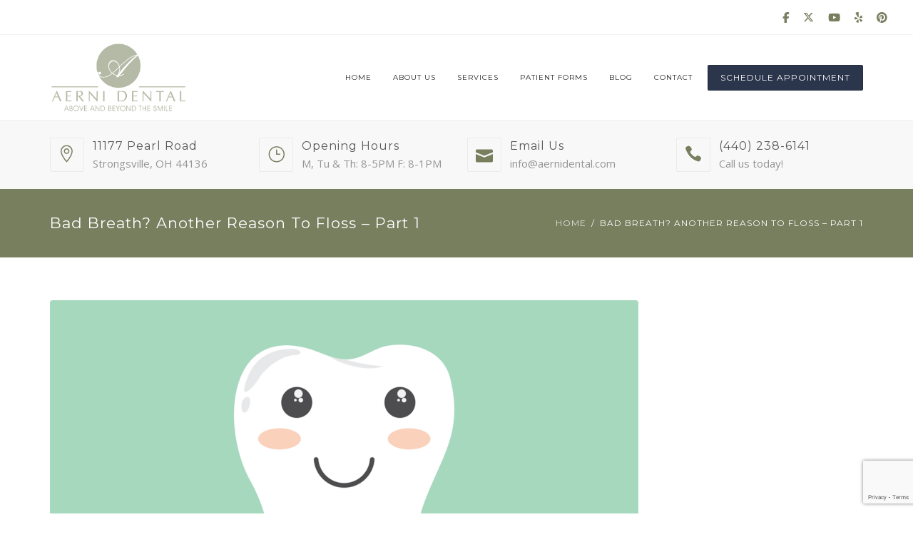

--- FILE ---
content_type: text/html; charset=utf-8
request_url: https://www.google.com/recaptcha/api2/anchor?ar=1&k=6LeLDDwqAAAAABFGs--bFTHMubg3Nmwkp-7yVM2e&co=aHR0cHM6Ly9hZXJuaWRlbnRhbC5jb206NDQz&hl=en&v=naPR4A6FAh-yZLuCX253WaZq&size=invisible&anchor-ms=20000&execute-ms=15000&cb=ngswmpppfurt
body_size: 44947
content:
<!DOCTYPE HTML><html dir="ltr" lang="en"><head><meta http-equiv="Content-Type" content="text/html; charset=UTF-8">
<meta http-equiv="X-UA-Compatible" content="IE=edge">
<title>reCAPTCHA</title>
<style type="text/css">
/* cyrillic-ext */
@font-face {
  font-family: 'Roboto';
  font-style: normal;
  font-weight: 400;
  src: url(//fonts.gstatic.com/s/roboto/v18/KFOmCnqEu92Fr1Mu72xKKTU1Kvnz.woff2) format('woff2');
  unicode-range: U+0460-052F, U+1C80-1C8A, U+20B4, U+2DE0-2DFF, U+A640-A69F, U+FE2E-FE2F;
}
/* cyrillic */
@font-face {
  font-family: 'Roboto';
  font-style: normal;
  font-weight: 400;
  src: url(//fonts.gstatic.com/s/roboto/v18/KFOmCnqEu92Fr1Mu5mxKKTU1Kvnz.woff2) format('woff2');
  unicode-range: U+0301, U+0400-045F, U+0490-0491, U+04B0-04B1, U+2116;
}
/* greek-ext */
@font-face {
  font-family: 'Roboto';
  font-style: normal;
  font-weight: 400;
  src: url(//fonts.gstatic.com/s/roboto/v18/KFOmCnqEu92Fr1Mu7mxKKTU1Kvnz.woff2) format('woff2');
  unicode-range: U+1F00-1FFF;
}
/* greek */
@font-face {
  font-family: 'Roboto';
  font-style: normal;
  font-weight: 400;
  src: url(//fonts.gstatic.com/s/roboto/v18/KFOmCnqEu92Fr1Mu4WxKKTU1Kvnz.woff2) format('woff2');
  unicode-range: U+0370-0377, U+037A-037F, U+0384-038A, U+038C, U+038E-03A1, U+03A3-03FF;
}
/* vietnamese */
@font-face {
  font-family: 'Roboto';
  font-style: normal;
  font-weight: 400;
  src: url(//fonts.gstatic.com/s/roboto/v18/KFOmCnqEu92Fr1Mu7WxKKTU1Kvnz.woff2) format('woff2');
  unicode-range: U+0102-0103, U+0110-0111, U+0128-0129, U+0168-0169, U+01A0-01A1, U+01AF-01B0, U+0300-0301, U+0303-0304, U+0308-0309, U+0323, U+0329, U+1EA0-1EF9, U+20AB;
}
/* latin-ext */
@font-face {
  font-family: 'Roboto';
  font-style: normal;
  font-weight: 400;
  src: url(//fonts.gstatic.com/s/roboto/v18/KFOmCnqEu92Fr1Mu7GxKKTU1Kvnz.woff2) format('woff2');
  unicode-range: U+0100-02BA, U+02BD-02C5, U+02C7-02CC, U+02CE-02D7, U+02DD-02FF, U+0304, U+0308, U+0329, U+1D00-1DBF, U+1E00-1E9F, U+1EF2-1EFF, U+2020, U+20A0-20AB, U+20AD-20C0, U+2113, U+2C60-2C7F, U+A720-A7FF;
}
/* latin */
@font-face {
  font-family: 'Roboto';
  font-style: normal;
  font-weight: 400;
  src: url(//fonts.gstatic.com/s/roboto/v18/KFOmCnqEu92Fr1Mu4mxKKTU1Kg.woff2) format('woff2');
  unicode-range: U+0000-00FF, U+0131, U+0152-0153, U+02BB-02BC, U+02C6, U+02DA, U+02DC, U+0304, U+0308, U+0329, U+2000-206F, U+20AC, U+2122, U+2191, U+2193, U+2212, U+2215, U+FEFF, U+FFFD;
}
/* cyrillic-ext */
@font-face {
  font-family: 'Roboto';
  font-style: normal;
  font-weight: 500;
  src: url(//fonts.gstatic.com/s/roboto/v18/KFOlCnqEu92Fr1MmEU9fCRc4AMP6lbBP.woff2) format('woff2');
  unicode-range: U+0460-052F, U+1C80-1C8A, U+20B4, U+2DE0-2DFF, U+A640-A69F, U+FE2E-FE2F;
}
/* cyrillic */
@font-face {
  font-family: 'Roboto';
  font-style: normal;
  font-weight: 500;
  src: url(//fonts.gstatic.com/s/roboto/v18/KFOlCnqEu92Fr1MmEU9fABc4AMP6lbBP.woff2) format('woff2');
  unicode-range: U+0301, U+0400-045F, U+0490-0491, U+04B0-04B1, U+2116;
}
/* greek-ext */
@font-face {
  font-family: 'Roboto';
  font-style: normal;
  font-weight: 500;
  src: url(//fonts.gstatic.com/s/roboto/v18/KFOlCnqEu92Fr1MmEU9fCBc4AMP6lbBP.woff2) format('woff2');
  unicode-range: U+1F00-1FFF;
}
/* greek */
@font-face {
  font-family: 'Roboto';
  font-style: normal;
  font-weight: 500;
  src: url(//fonts.gstatic.com/s/roboto/v18/KFOlCnqEu92Fr1MmEU9fBxc4AMP6lbBP.woff2) format('woff2');
  unicode-range: U+0370-0377, U+037A-037F, U+0384-038A, U+038C, U+038E-03A1, U+03A3-03FF;
}
/* vietnamese */
@font-face {
  font-family: 'Roboto';
  font-style: normal;
  font-weight: 500;
  src: url(//fonts.gstatic.com/s/roboto/v18/KFOlCnqEu92Fr1MmEU9fCxc4AMP6lbBP.woff2) format('woff2');
  unicode-range: U+0102-0103, U+0110-0111, U+0128-0129, U+0168-0169, U+01A0-01A1, U+01AF-01B0, U+0300-0301, U+0303-0304, U+0308-0309, U+0323, U+0329, U+1EA0-1EF9, U+20AB;
}
/* latin-ext */
@font-face {
  font-family: 'Roboto';
  font-style: normal;
  font-weight: 500;
  src: url(//fonts.gstatic.com/s/roboto/v18/KFOlCnqEu92Fr1MmEU9fChc4AMP6lbBP.woff2) format('woff2');
  unicode-range: U+0100-02BA, U+02BD-02C5, U+02C7-02CC, U+02CE-02D7, U+02DD-02FF, U+0304, U+0308, U+0329, U+1D00-1DBF, U+1E00-1E9F, U+1EF2-1EFF, U+2020, U+20A0-20AB, U+20AD-20C0, U+2113, U+2C60-2C7F, U+A720-A7FF;
}
/* latin */
@font-face {
  font-family: 'Roboto';
  font-style: normal;
  font-weight: 500;
  src: url(//fonts.gstatic.com/s/roboto/v18/KFOlCnqEu92Fr1MmEU9fBBc4AMP6lQ.woff2) format('woff2');
  unicode-range: U+0000-00FF, U+0131, U+0152-0153, U+02BB-02BC, U+02C6, U+02DA, U+02DC, U+0304, U+0308, U+0329, U+2000-206F, U+20AC, U+2122, U+2191, U+2193, U+2212, U+2215, U+FEFF, U+FFFD;
}
/* cyrillic-ext */
@font-face {
  font-family: 'Roboto';
  font-style: normal;
  font-weight: 900;
  src: url(//fonts.gstatic.com/s/roboto/v18/KFOlCnqEu92Fr1MmYUtfCRc4AMP6lbBP.woff2) format('woff2');
  unicode-range: U+0460-052F, U+1C80-1C8A, U+20B4, U+2DE0-2DFF, U+A640-A69F, U+FE2E-FE2F;
}
/* cyrillic */
@font-face {
  font-family: 'Roboto';
  font-style: normal;
  font-weight: 900;
  src: url(//fonts.gstatic.com/s/roboto/v18/KFOlCnqEu92Fr1MmYUtfABc4AMP6lbBP.woff2) format('woff2');
  unicode-range: U+0301, U+0400-045F, U+0490-0491, U+04B0-04B1, U+2116;
}
/* greek-ext */
@font-face {
  font-family: 'Roboto';
  font-style: normal;
  font-weight: 900;
  src: url(//fonts.gstatic.com/s/roboto/v18/KFOlCnqEu92Fr1MmYUtfCBc4AMP6lbBP.woff2) format('woff2');
  unicode-range: U+1F00-1FFF;
}
/* greek */
@font-face {
  font-family: 'Roboto';
  font-style: normal;
  font-weight: 900;
  src: url(//fonts.gstatic.com/s/roboto/v18/KFOlCnqEu92Fr1MmYUtfBxc4AMP6lbBP.woff2) format('woff2');
  unicode-range: U+0370-0377, U+037A-037F, U+0384-038A, U+038C, U+038E-03A1, U+03A3-03FF;
}
/* vietnamese */
@font-face {
  font-family: 'Roboto';
  font-style: normal;
  font-weight: 900;
  src: url(//fonts.gstatic.com/s/roboto/v18/KFOlCnqEu92Fr1MmYUtfCxc4AMP6lbBP.woff2) format('woff2');
  unicode-range: U+0102-0103, U+0110-0111, U+0128-0129, U+0168-0169, U+01A0-01A1, U+01AF-01B0, U+0300-0301, U+0303-0304, U+0308-0309, U+0323, U+0329, U+1EA0-1EF9, U+20AB;
}
/* latin-ext */
@font-face {
  font-family: 'Roboto';
  font-style: normal;
  font-weight: 900;
  src: url(//fonts.gstatic.com/s/roboto/v18/KFOlCnqEu92Fr1MmYUtfChc4AMP6lbBP.woff2) format('woff2');
  unicode-range: U+0100-02BA, U+02BD-02C5, U+02C7-02CC, U+02CE-02D7, U+02DD-02FF, U+0304, U+0308, U+0329, U+1D00-1DBF, U+1E00-1E9F, U+1EF2-1EFF, U+2020, U+20A0-20AB, U+20AD-20C0, U+2113, U+2C60-2C7F, U+A720-A7FF;
}
/* latin */
@font-face {
  font-family: 'Roboto';
  font-style: normal;
  font-weight: 900;
  src: url(//fonts.gstatic.com/s/roboto/v18/KFOlCnqEu92Fr1MmYUtfBBc4AMP6lQ.woff2) format('woff2');
  unicode-range: U+0000-00FF, U+0131, U+0152-0153, U+02BB-02BC, U+02C6, U+02DA, U+02DC, U+0304, U+0308, U+0329, U+2000-206F, U+20AC, U+2122, U+2191, U+2193, U+2212, U+2215, U+FEFF, U+FFFD;
}

</style>
<link rel="stylesheet" type="text/css" href="https://www.gstatic.com/recaptcha/releases/naPR4A6FAh-yZLuCX253WaZq/styles__ltr.css">
<script nonce="Sg_57KVIz-hOAC4_MeOSCQ" type="text/javascript">window['__recaptcha_api'] = 'https://www.google.com/recaptcha/api2/';</script>
<script type="text/javascript" src="https://www.gstatic.com/recaptcha/releases/naPR4A6FAh-yZLuCX253WaZq/recaptcha__en.js" nonce="Sg_57KVIz-hOAC4_MeOSCQ">
      
    </script></head>
<body><div id="rc-anchor-alert" class="rc-anchor-alert"></div>
<input type="hidden" id="recaptcha-token" value="[base64]">
<script type="text/javascript" nonce="Sg_57KVIz-hOAC4_MeOSCQ">
      recaptcha.anchor.Main.init("[\x22ainput\x22,[\x22bgdata\x22,\x22\x22,\[base64]/cFtiKytdPWs6KGs8MjA0OD9wW2IrK109az4+NnwxOTI6KChrJjY0NTEyKT09NTUyOTYmJnIrMTxXLmxlbmd0aCYmKFcuY2hhckNvZGVBdChyKzEpJjY0NTEyKT09NTYzMjA/[base64]/[base64]/[base64]/[base64]/[base64]/[base64]/[base64]/[base64]/[base64]/[base64]/[base64]/[base64]/[base64]/[base64]\x22,\[base64]\\u003d\x22,\x22w7VaAsO/eWLCvFdmw5wiHHxUMUzCgMKcwoYeW8O7w77Dq8OYw6BFVwFxKsOsw45Gw4FVHBQaT2fCmcKYFEXDkMO6w5QPMijDgMKOwofCvGPDohfDl8KIfXnDsg0mDlbDosOewofClcKhWsOhD09Iwqs4w6/CgcOSw7PDsSAPZXFGAQ1Fw7hJwpI/w6gaRMKEwoV3wqYmwqDCiMODEsK/AC9vcj7DjsO9w60FEMKDwpI+XsK6wrFNGcOVAMO1b8O5J8K8wrrDjx7DpMKNVENwf8ODw71Gwr/Cv2teX8KFwpwUJxPCsjQ5MDg+WT7DqsK8w7zChkXCrMKFw40lw5Ucwq4NF8OPwr8Aw6kHw6nDoG5GK8KLw7UEw5kbwozCskE6J2bCu8OWRzMbw53CrsOIwovCnlvDtcKQEkodMGo8wrgswpHDtA/[base64]/wrTDvsKBKcO2UMOTwqZ9SsKbWcKlwrpbwo/Cg8Oew5PDhX7DvMKSWRYRT8Kkwo/DlsO9N8OMwrzCsiU0w64sw5dWwojDs3nDncOGZsOMRMKwecO5G8OLHcOow6fCok/[base64]/w6Z9MsKSwp0Ew6PClcKiWMOEwobDkl1UwpjDsRk3w71rwqvCsRYzwoDDocOvw65UC8KMb8OxZxjCtQBob34lEsOdY8Kzw7sFP0HDhCjCjXvDkcOfwqTDmSY8wpjDulTCkAfCucKbEcO7fcKSwqbDpcO/[base64]/woRmasKfIsOUGTVEw4HDhsOWXQdewqbCjXY1w5JmHsKWwpE8wqNlw4w5DcKMw50Tw441czJWasOvwp4BwrnCu1smRErCliZ2wqnDncObw54sw5zCpnhRfcOHZMK8ZXUGwqoTw6PDicK/[base64]/Cq8Ogw4xVNDErLm7Dnkd7Yj/DnTHDjCAaWMKdwqvDkkLCqkRAbsKqw7JiJsK7MDzCucK/wqNWAcODFQPCtMOZworCk8OkwrrCpzrCsE00YScSw5XDmMOOL8KXQ2B4C8O7w7R0w6zCn8O5wpbDhsKewp/DhsK7BnPCkFgJw65Fw4LDpMKwfy3ClxV6w7sCw6zDqcOqw6zDmGU3woHCpBQgwo0rBlrDkcKFw63Co8O/[base64]/DtD/Cq0xlwodQID5nw4J9wr7Dv8K9PzTCskbChcOgZQXCrBvDvsOHwpVbwojDlcOINn/[base64]/fsO/KiVewoTCkyU9TCo6wo1yw63CpcO/wq/[base64]/w7TCnDQvKcOXw5/CucOjEnvDlMOcwpEawp/Di8ODCcOrw67CpsOwwqDDpsOrwoPCrcKNdcKPw6nCvj4+YHnCu8K4wpbDs8OZEWQlGMKNQ2h/wpUFw6LDrcO2wqPCm1vCvVUsw5toK8KXJcOxRcKKwoMlw6DDjmApw756w4vClsKKw44kw6Fuwq7Cq8KBRz0Owq1mIcKMQMOXXMO1WzfDrSBeTcOjwpvDk8K+wrMKw5Ejw6Vjw5Y9wrcaIkLDqjUERz/CncO9w5YTZsKwwr0Qw7vDlCDCoxEAw47Cm8OswqAjw5IZOsOUw48CFWhaQ8K+ChnDsx/CisOQwrdIwrhCwovCvVfDoRUldmAGCsKlw4HClcOxwqkcSxgow7sTexTCg3ZCc3NAw5pbw5YhCsO0D8KLLTjCvMK5c8O4CMKYSE3Dr1lBMjAPwpJOwo44LEUGHltYw4/[base64]/CvcOkwp3Dt3bCpw7DtnwBw7nCl2low4TDqzDDpXFowpPDkjTDoMOwT3fCu8OVwpF0a8KPMlkPPMOAwrNQw63DpsOuw53DkDpcesO6w6/CmMK1w7lDw6IcVcK7bGvDhGLDisKQwqzCisKnwq1qwrTDvVPCvSbCksKFw41lRml/dUHCk0bCvxrDq8KNwofDicOpKsK7bcOxwrULG8KzwqBFw5E/[base64]/DoVpMw6pMHcKfw7HDr8KNw79eHcOUworCsGLCji8cWVJEw4RfBj7CjMK/[base64]/ccO/w53DuxJ4wpQMw60uw4xgw4l0woc7woEkw6/CoDTCoWXCgjDCvgdewpEmGsK4wpwudR1PTnMaw4Fnw7BDwo7Cr1UERsO+dMK6ccOyw47DtnBJN8OYwoXCsMOhwpbCt8K3wo7CpEVzw4BiECDDisKewrdJVsKpG102w7QFNcKlwpnCjF0Gwq3DvWbDm8O/w5s8PgjDrMOlwowRQgnDtMOLOcOLUcOpwoMKw7AkEBDDnMOWHcOgI8OwbELDrHUUw67CrMOGP1DCqFzCoAJpw5jCmCcwNMOAAMKIwovCqklxwrbDr0nCtm7ChXDCqk/CnRbCnMKYwrlSBMKeZHjCqxPCp8O9d8OrfkTDhFXCpnnDkS7CpcOCID9Fwq1awrXDhcKHw6TDjUXCgcOnw7fCq8OdZTTChRTCvMOdIMKWLMO/YsKWI8KLw5LDlsKCw4pJfhrClAPCscKeSsKiwonClsOqN2I9UcOaw65rcyMgw59tQBjDm8OuP8Kfw5pIW8KNwr8bw7nDmMK8w5nDpcOrwq/Cq8KyQmjCpQEBw7XDhx/CjSPDnsKKBsOAw7t2C8KAw7ReU8Ovw4pLfF4Sw7hiwqPCk8KMw7jDscKfbjczd8OJw73DoG/[base64]/[base64]/CiMKTfg/[base64]/Dng/Cv8OLEcK6wr4jJ1jCscOzF8KbRsOTXMOAcMKtC8Khw43CqF9Qw6dIeUYlwp4Mwr46NwYGIsKJcMOYw5rCh8KhDkvCsylQWzDDkUrCu1rCvcKhU8KpS2HDsz1fK8K5woTDhsObw54JT0dBwpQBXwbChW4twr8Dw6xiwojCv3rDmsO/wqfDjXrDrSsZwq3Ck8KkJsOLKHrDq8Knw5c6wqvCv0srS8OKPcKUwpEAw5YfwqUXK8KtTn03wpnDu8Kmw4DCgE/DrsKawrwjw7ASUn5AwooKMnZ6dcOCwrrDgjrChMOQLMOuwpg9wojDuBxYwp/[base64]/[base64]/w5MPwownw53CpQzDt8K/FHMiwpczw7YDwoo1wrhaHMKuGsO9QMOlwrR9w7Ybw67Cp2lOw5cow5XCkDvCkz4oagp+w6lcHMKtwobCmsOKwpHCucK6w4V9wqBWw5RUw5M8wpHClkbDhcOJCsKsPCo8ecKuwptnRsOmIg9TbMOXdxrCihVUw7t+T8K9Bk/Ckw/[base64]/DscK2UcKJGsKqwrVKOEUjw6PCg3TCjsODX2jDk0fCtGVtw4fDqzFsHcKEwpbCj2TCqRdow7sUw7DCuXXDpQ/Dg0vDocKSTMOZwotJfMOQFFXDnMO2w57Dr2omJcOLw4DDg1zCiX9uN8KYSlbDgcKNbiLCiTbDrsKSOsOIwoxlPw3Cu2fCpBljw6zDtV3CksOOwrwNHRJeRh5gBA4THsOPw7kGV2DDqMOxw7XDg8KQw7XDlkDCv8Kaw7/DssKDwq4QXCrDm2U4wpbDmcOwMMK/w4rDqGDDm38xwoVSw4V6UMK+wpLCo8ObYw1DHDDDuDALwpfDv8KDw7lgYWbDqFJzwoN4GMOpw4HCpjItwqF1BsOUwrA/w4cIcSASwpEfCUQxIw7Dl8OYw547wojClkpoW8O4ScK6wqoUWh7CgjA/[base64]/[base64]/bAjDhMKEwpvDoQbDo8OEw4rCkQIZw5MYUcKVLx1OMcOkYMOZwrzDvhfCpQ8FITTDhMKbOEIEX3FqwpLDn8OtT8KTw4UswpBWEHdIVsK+asKWw6nDlsK7O8KnwqE0wpXCpDPDm8OswovDqQU2wqQDw7LDpsOvIygFQsOnBcKgd8O6wqFTw5kUAxjDtkw5AcKLwoYqwp/[base64]/cMO7woZHw4vDiMO2OxJ8CMOrG01DZsOiCHzDmQRHw5LCt2VGwprCmlHCnx0CwqYvwpfDo8K8wq/[base64]/Z8Khw441wpDDi8O0AMKgw6vCu8KLw6BWRGNGwpTClmzCqsKlwrDDsMKtOcKNwonCimwpw5XCoSBDwrzCsVZyw7ITwqjChSMUwqlhw6HChcODYGLDkEDChHHCnjgdwqzDlHfCvRHDuxbDpMKqw4/Cr0gmL8OFwpHDglNGwrDCmADCpD7DvcKPZMKLQkfCj8OMw7DDn2DDuxsIwp1Fwr7Cs8K0C8OcbcOWdsOiwrlfw61YwqY5wrETwpjDklLCicO5wqrDt8KAw6fDn8Oxw4tpJynDvnJ/w6wlbcO4wq4ndcOkYiF4w70RwrpWwoTDhT/DrCDDikPDuntHRCpvaMK/WzLDgMOuwp5Gc8OOWcOTwofCiXTDi8KFdcOLw6ROw4UeOVQbwottw7YAI8OmPMONCEtmwrPDp8OXwozDicKUPMKrw7PDgMO4HMKEO03DpyHDnRbCoWLDlcOjwrnDuMOSw4fClTtHEy9vXMKgw7bCjCEOwpRoR03Don/Dm8OiwrXCkjLCil/Cq8Kqw4TDg8Kdw7fDoD4Cf8KiTMKQNyzDkyPDhEXDicKCaCXCqh1vwoZKwprCjMKyD198wqA9wq/[base64]/Dv8Knwp42wp7DqFLCh8K0wpTCk1bDoMKjwpBpw5/DgwtZw7kjB3rDosKQwpXCoSMUXsOVQsKnADNWBG7DpMK1w6PCpcKywp5Zwq3DtcOSUhYJwqDCtn/CrMKHw6Q+PsO9wqzDjsKedhzDj8KnY0rCrQM9wp/Dmiskw5FuwpVxw5QYw4TCnMOSN8O3wrRKZklhfMOKw4gRwrwIYWZFElXCkUvCqD8pw7PChT40E30dwo9YwpLCrsK5CcK2w4nCk8KNKcODLcOqwq0Kw5zCuG1jw516wpZNTcOQw6jDjsK4ZV/DusKTwox9DMKkwp3CpsKFIcOlwoZddgrDoU8Lw5fCrx7CiMOnJMOIbi1lw4XDmShiwp08bcKIPmXDkcKLw4U+wpPDtMKSe8Otw5ElacKEAcOZwqQIwp9kwrrCn8OlwqN8w4jCucK9w7LDpsKQIsKyw6JWcwxHRMKPYEHCjFrCpRrDtcK2WHoPwqUgw5cNw7/DljMFw4HDp8KtwrEiRcOBwrXDlUUJw4VkFUjCgkBcw5oMPkdxQivDpypgN19Qw4puw60Nw5nCocOzw6nDlE3DrBJ3w4DCg2VwVjDChcO0SRY9w5FdREjCksOxwo/Cpk/[base64]/DtBMXw67Dv1rDkXwKw5FMRgI3Lmd1w7JYPQd2w5DDqzV+B8OIecKVAyx7Ej7CtsKyw6Jsw4bDj2M9wr3CtAp3DMK9ZMKVRnTDq0bDkcK2I8KFwpvCp8OyHsKlUMOuJkZ/w5NYw6XCuQpBKsKjwr41w5/ChsKKC3bDrMOywpxXEFfCowtswq7DmHPDkMOLJ8O6K8OacsONDzTDv14tNcK5b8OJwqjDsxdvOsONw6NgXFvDosO5wrbCh8KtHnU2w5nCs1HDgkANw7IvwohlwpnCpE4vw6ZQwoR1w5bCuMOSwo9vHSxOHnxxWGLCkzvCu8O8wow4w4IUUcKbwoxtSGNAw6Uawo/DrMKwwpU1BlLDscKgKsKbZ8K+w6zCpMOnHknDiR8tAsK3S8OrwqvColIAInskMMOjf8KeHcKgwqt2wq/CtsKhGT/CgsKrwq5Owqo5w5/[base64]/RMOrw5Jdw5w0RcOow5gNwpJEXMOuwokKw7DCqAbDiF7Ch8KJw60gwrvDnz7Dj2RqUsOvw4wzw57CrsKcwoXCmkXDh8OSw7pRXErClsKDw7jCqWvDu8OCw6nDm0bChsKbUMOcXzE+I1/CiRDCjMKVc8KxIcKeYlRwTCh5w4Y1w5PCkMKnYMOENsKGw4FfUT10wotELD/DihwDakHCsALCpMKmwoXDh8OQw7dqc2/DvcKMw5fDrV8VwolhEcKRw77DsB3DjAMRJsOQw5YAJVYIXsOxCcKxXCnDvivCogQmw7jCgH06w6XDnxlsw7HDlg8od1w5EF7DlMKaSDtkdsKsXC4fwodwCTAqfBciCGMSwrTDq8Krwo7DuGnDrApxwphlw5XCpH/ChsO8w6QWJA0LD8Ovw67Drm02w7LCm8KHUlHDqsO1McOVwqkuwqXDrH4caxAxP1/Cpx9YV8KLw5AFw45Mw59jwqrCi8KYw59UCUAxJ8KLw6R0XMOAUsO6CCTDmEQjw5LCnAXDocK0VDDDksOnwoDCiGMxwonCpcKrUMOkw7zDv04DDxXClcKjw5/CkMKCEBJRZzQ3QMKpwq7CtsKLw73Ck3bDmRTDhcKGw6nDh0xlb8K8ZMOeRAhMWcORwr8jw5g3anHDmcOicThyBMKFwr/DmzZZw7JDJlQRfx/CnUzCjMKJw4jDkMKuMDbDjcOuw6LDlMK3PyFycmXCi8O7MmnCtBpMwqECwqgCHGvDssKdw5gLIDBXBsO6woR0N8K/w5l7GWtgJQ7DkV0mdcO6wrIlwq7DsWLDosO3wptnQMKAWnlRC305wrnDjMOPW8KWw63Duz4RZWnCg08qwopzw7/Cp0pscC5Pwq/CpHgcWFoVJMO8O8OXw7o4w6jDuibDsCJlwq3DhysFw6DCqiEqHcO5wr5Ww47DrMOCw6DCicKMKcOWw6LDij0vw49Sw7ZADcKeKMKwwp0yQsOnwp8kwogxG8OPw4gKMh3Ds8OgwrMKw51hQsKZB8O4wrPCksOUZSN/bg/CkwXCuwbDtsKlfsOBwoHCsMOTMFIDAT/Cvh5MK2RwKMKOw7luwq9oYEUlEsOswqk5X8OwwrF2X8Olw4Y+w6TCjDnCtRdRCMKBwqnCvcK8w6vDpMOjw67DnMK/w5/CnMKqw5NIw4kwDcOAdsKxw6tJw7/CtF58AXQ9CMOSDjpFQ8KMPCHDq2RSVlA0wrrCnsOgw6bCs8Krd8K0d8KDZ150w4VlwqvCmFI+QcKHf0bDrljCqcKAGWzCi8KkLsOhfCJhGMO1IcOdHl7DhCNFwp42woAJHMO6w6/CscKfwoLCu8OlwokEwqlGw6fCnGzCucOBwpjCgDPCsMOowosiK8KtUx/[base64]/DmcOgwrgbwqvDm2XCnMKHYcKWOVXDnsKDecKJw4LChwbCnMOpTcK2bkDCpj7CtcO9KjDCkhzDgcKNc8KRJVcJQmBSOlHCrcKNw5kAwpFmIiU8w6HCp8K+w5jDtcKWw7PCgzA/CcOeOg3CgQMaw4nCocO/EcOzwpfDrVPCksKPwoIgBMKNwofDtMOAIwVPTsKgw7HDoWAKcB9Iw47DgMONw5Uofm7CucK1w7jCu8KvwpXDmWwdw7l7wq3DlizDkMK7QGFVeXcLwr4cWsOvw5V0Z0TDksKXw4PDvl8/OcKCe8KEw7cKw4xrC8K7S0fDnHFAIsOGw4xWw44VHXA7woU4Nw7CjirDscOBw5BvTMO6bBzDucKxw77CpRvDqsOVw7rCocKsZ8OdMxTCiMKbw47DnwJceDjDj27CmmDDn8KgXgZHU8K/YcKKJnd7GSEWwqkYOALDmGFfFiBIMcO0AC7DiMOmw4LDmwBHU8OIQRXDvinDvMK/[base64]/DjjnCgsObSV3DkMKicMKbw6hWSQIeQSPDgsObbh7DlU84DTlwNUrCo0HDtcKrOsOTOcKISVvDjSnCqBPCs09dwogFR8OEaMOFwrHCqGU/ZVXDuMKEGClVw6hLwrgMwqQ5ZHcrw68UF33Dpi/Ds0NTwpPCmMKOwp4Yw6TDgMO4QlprV8KTXMOlwr1wZcK6w4FEIWM0w7DCowYlYMO6S8K5HsOrwoAWZ8O1w4rDuj4qM0AWHMOYX8Kfw7cybhTCqQ59DMK4wrnClQDDkQIiw5jDnQnDiMK7w5XDhAhvVXlNSsOSwoo7KMKgwq3DmMKlwp/DtT0sw5FycmwuGsOIwovCtnAzIsOjwpXComVMHkvCkDY2ZMO3DMKkUxnDn8OvcMKywrwJwoLDjR/[base64]/ClcOzwrPCiMOnBVrCpcO+F8Omw5vDohHCtcKidsOpTVM3WiwDJcK7wrDCnFXCr8O4DMOew4zDnT/DhcOQw449wp0aw6oOJcKOL3/Cs8KLw7nDnsONw5cMw5J4LwTCr0QaWcKXwrPCsXvCnsOjdMO9ScK2w5R5w7vDoyrDum1yUMKCQMODMml/KsKyfcOhw4IXLMOIAnzDkcKVw57DtMKPN2zDoEk9TcKqA2LDusOdw6EDw7BFAz0UR8KmAMKmw6nCucKRw6bCkMO4w4nChnnDqcK6w5Z3NgfCuFzCl8K4dMO2w4LDiUFGw7LDpC0LwqjDlVXDrgUCZsOtwooiw7FXw5vCmcOMw5fCuGt7UyHDosOMT2tpQsKnw4c4E2/[base64]/[base64]/MsKZw7plQcKmZVnCmsKzIn9KG8O+IWfDi8O5Wz/CqcK7w5DDisO5GcKqMsKYJFxnGmjDlMKrJzjCrcKew7nCt8O5UT/[base64]/[base64]/e37Dg8O5ecOPDh8jKsOYHiY7w6XDg2Q/VMK5wqMnw7DCpsOSwpbCucOtwpjDvTHCrwLCtMOpJC8STgA5wrfCsW3Dk13CjwHCoMO1w7YAwp85w6B6R0pyYgPCkHQjwrFIw6gOw5jCnwHDjinDlcKcPUldw7bDjMKbw6/ChA7DqMK+WMOxwoB2wqETARQtYsOrw7TDtcOjw5nCg8KKPMKEdRfCt0VRwrrCuMK5PMKswqA1wp9AY8KQw75wQiXCjcO2woMcRcOdFmPCj8OBUn8lT1tESGLDqz53IBvCqsKFThBlaMOSVcKrw53CgWLDrMOXw5QYw4DCqB3CrcKyJU/CjcOfQ8KyB3zDhn3DmEE+wptow4gGwojCm3nDisKDWGfCkcOqOlXCsXbDth49w67DkxAewrEEw4fCpG4SwrAgbMKMJMKCwpvDkz8bw4vCg8OETsOzwp9ow5szwq/CpTshFn/CnkjCksKDw6bCo1zDiyQIR189GsK3w7J0wqnDusOqwq7Dr0nCthAVwpQcXMKdwrvDh8KMw4vCrh4vw4JZMMKjwpTCl8O+fSA+wp8cGsOHUMKAw58aSD/Dnngzw7vDicKGZGwUcHfCi8KXM8OMwpXDt8KmOcKTw6EMKMOSVh3DmX3DgsK/[base64]/Ww3CnTbCisKraMOJJCDDrsKGb8OfKiguwqlnG8KvTiQgw5xKXQAqwrhMwrZOAcKiP8Opw7gcSlPDtl/Dox4awr/[base64]/wq0WZcKJK8KJTsKxwoslXcKFw6JiWcOrw5MswqFxw4YEw4rClMOtNcOGw5DDlAwaw70pw6wzdFFww4TCg8OrwqfDhEjDnsO/F8K9w5cbJsOfwr9yZUnCoMO8wqvCojHCm8KaD8Kiw5HDmEfCgsKRwpQywprDijh2XBAuf8OCwqc1wp3CrcKadsKTw5fCkcKxwoLCnsOzBxx/BsKiAMKzWSVbV2TDs3ILwr9ISgnDm8KMFMK3cMKZwqBbwpLCgj1Pw5fCjsK+YsOGCz3DqcKBwpF5di3CvMKPRnBXw7UOesOvw5k8w6jCqzrClU7CqkHDgMOkEsKjwqDDogjDusKJw6LDiUQmBMKYIMO+w7TDvUHCqsKAe8KnwobCiMO/HgZGw4nCoiTDgQzDvzI/fMO4dihFOsKxwoXCtsKnZV/CtQPDmnfCksKww6Mrwro8eMOXw4LDssOTw7o6wo52IcOmJl86wqIscE7DrsOYVMOjw5rCkWVUDwfDiyvDo8Kaw4LCp8O4wq/DuAszw57DlF/Dk8Oqw7AhwqHCrgRvdMKqOsKJw4rCusOJLgvCi0lZwpDCu8OKwolqw4PDglXDrsKuXiEcLApdSgYUYcKUw67DrVFkYMOfw5sQAcOHTBfCs8O1wpzCosOTwrFgPnElS1o7UwpATcO9w4ACIgHDj8O1UsOyw75IbQrDkhHCsgDCncKBwqHChEJxRHg/[base64]/Dtn1QwodWccOBIjxTXcO6wpTCvkBdw71xwp/CmVxswqHDvjVIdCHDgcOPwoYdB8KHw73ChcOOw6lKKk3Do2YSH2pZB8OjDExZXVzCq8OAV2NPYU4Vw6vCiMOZwrzCi8O1V3wQP8KuwpJ+wpYDw7TDrMKiJCbCpR52bsOcXzrCrsOcGB/[base64]/ChTVTcDLCkcKxwrHDqUvDnMO2Hg3CkMOfDGJXwpVMw5fCosKdb1/Cj8OuNBBfRMKkPQbDgRrDpsOZAm3Cr28/D8KXwqjCu8K7dMKTwp/CtR4TwrJvwqo2CCTCkMOUIsKrwrBYE0Z5bhBkP8OdBSdNDybDviByFxN4wqnCji/CisKGw6vDnMOTw4s+LCjCrcKsw7Q7fxDCjcO2XRFKwq4HR2ReL8O9wo/CqMKRwoB+wq0eeiPCmHtRNMKMw4t4Z8K2w5w4wo9tYMK8woUBKjEYw5VgTMKjw6powr/Dv8KePnbCrsKKY2E2wrokw4FFBCvDrcOsbXjDrxoGNWwzdhcnwrN1YhjDmA7Dq8KBDzV1JMKwI8KSwpdSdjHDgFPChHwBw60MaFbDm8OVwobDhhzDjMOYWcObw7YvMhBWODHCjD0YwpvDl8OTGR/DhMK/FjRwYMOVw4HDicO/w5TChjjDssOGMRXCqMKuw6wewqbCnj/CtcOsFMOlw6YWJHUYwqXClzRTdwLCihFmRBoowr1aw7PDkcKAw6AkCWAYPxF5wonDuRHCvWwNNMKNLRrDrMOfVSfCujLDr8Kefjp4XsKHw5zDink/w6nCkMOieMORw5rCiMOiw71dwqbDrsK0Hz3CvVh8w6LDj8Otw7Y2VynDmMOcQcK5w71FE8OOw7zCiMOKw53DtsKZIcOBwpbDpsKHaRw7FQ5zEkQkwo0XbDBqJH8GKMKcbMOfTk7Dq8KbUSk/w73DlRjCvsKxE8OYAcO8woPCrU4DdgRhw7tbHsK+w7MDPsOcw5rCjlXCsSw5w6XDmn9Zw7ZoMHdZw4bCgMKqEGbDs8KOMsOPb8KZX8Opw4/[base64]/CtxJLwobCjw8bwprCsDTDocO2PMOgZGd/OMOJDTcKwqPChMOQw69/[base64]/Co8OqCcKHwrnDsgkDYsOiw40lUcKrOj9EwrcRdx7Dm8KNNMOSwrzDkE/DnRM6w798fcK3wqvCvGNHA8OIwoZyAsOnwpNWw7LCvcKDFiHDlcKFQkzDkidKw7QjbsOGfcOjS8OywpcWw4PDrj5Zw7Rpw6IQw6V0wrFYZsOhIENdw7xqw6JqUnXCjMOTwqvCihEowrlSfsOrworDvsK1VG55w6bCiBnCiCLDqsO0fD8RwqvDskMfw7/[base64]/DtSjDoMOzQMKReyDDtVfDgMK2CcOnw5hVQMKaQMKQw5rCmMO0wrs5XsOkwqHDizLCmsOmwofDl8OJCVZzEQzDiEDDgzQQScKoCw/DoMOww4BMMi0Aw4TCg8KmXSfCn39ew6vCkjdFdcKSZsOGw5FMwr5WVC0KwqLCiBDCrsKCLHsMfDsABWHCsMOHCzjDmTjDmUUhG8Kqw5XCn8KxNxp/wqsbwpLCugYef13CqUkjwoZmwqM4K0knM8KtwprCo8KZw4Bkwr7DncKkEA/Ch8O7wopMwpLCmUXCpMOFRT3CgcKNwqBgw6QBw4nCgsK0wp9Gw6TDr0XDuMK2w5NuMQDDqsKaezDDr18zYmbCtsOoG8K/RMOmwolkB8KWw799RGtxHhzDsiUwAktBw58FD1cZcCoMSmU9w7kfw7EPwpszwrXCpxUfw4shw6stScOIw5MlVMKZdcOsw7Fvw7dBSQlVwog3U8KMw4xkwqbDultYw7BKY8K4ZWtMwp7CvsOVXMObwqZXHyEeMcKpEl/[base64]/CknBvJTM7wqTDnsOFw6oXQEALAhbDmzgROsKuwoYBw6XDmMOCw4/DncOkw7w/[base64]/[base64]/Co1pdw5d9wosiL8KeAsOIZBIkGMKywqHCrXh/fF7DicK3QhAjfMK4Vhw3wr19VkDDm8OTL8K/QCTDonPCuw4TKcKKwqQGTBAGBUPCuMOFPmzCtcOGw6UCAsKxwrHCrMOjScO2PMKZwrTCqsOGwovDmxAxw73CkMKMGcKfZ8OyJsKkA2HCkXLDicONFcKRAzgGwptMwo3CoFTDkEoVGsKYKWTCp3gfwr4uL0bDvAHChUbCj33DkMOjw7XDn8Otwo/[base64]/w6Amwqwww6ksUsOkIsOMWsOWw7jCucKFwrHDmxx6w43DsV02L8OkCMK3OMKVDcKvVhFNcMKSw67Dh8OBw47ChMKFPyl7fsKeAE5rwq/CoMKPwoDCgsKnW8OLPSltYFkEYmNTd8OBFMKXwp/CvsOWwqYKw4/CrcOjw5wlVcOubcOvXsO+w44Cw6PCosOiw7jDhMO4wr9HHWPCvVrCtcKPUV/Ck8Kow5PDpRTDimbCuMO5wq5XKcKsUsOSw7/Co3DDr1JFwqrDmsKdYcOqw5TCusO9w4t8BMOfw7/[base64]/CnTdlwrzDsnXDgkEoAVTDqGosWTjDtcOpKsOiw4ULw5I8w74cdWl6C03CrcKXw7bCnEx/[base64]/PGzCrV1jeDDDgXHDnwdEw7/DlzQjw7DDoMK8a1dzw6fCrMKSw5dgw4NDw4ArY8O1wrPDtzXDhGLDv2cHwrXCjGbDkcKnw4EkwoEcGcK0wqzCi8OtwqNBw79dw5bDhB3CsRtsYmrCisObw4HDg8KTM8OZwrzDnmDDu8KtZcKeBFkZw6fCk8KMIQAlQ8KmfAZFwpd/wrhaw4cfUcKnC2rClcO+w5kqQsO8NhFhwrI9wrfDpQNUZsO+EkzCg8KoHGHCssOPPwhVwodqw6xARcKywrLChMOQJsO/WSwaw77Dv8O3w7VJFMKgwpI/w7PDhQxfZMOkWyzDpsOvUhbDpmrCrn/[base64]/[base64]/woszwqrCrMO/w542KVbCucKyw69KE0bDrsKdw7XCj8OowrFtw6RiB3PCulfDtCLCrcOJwozCpwc8K8KfwrbCvSU7ByfDgi4nwrA7EcK6UgJJZG7Cslgcw6UewonDgizChldXw5sBNWnCsyHCrMO0wpgFW2PDssOBwo7CtMKkwo0iY8OYIxTDlsOORCJrw51OVT9KVMOZLcKLG2/DkzomaEDCtXBqw75XPETDl8OzNcObwojDgnfCk8OWw7XClMKKFgEewq/CmsKzwoRhwqN3H8OQHcOod8OJw7N1wqnDo0PCtsOtFwvCnXDDoMKDPhXDgMOPbsOyw7TCicO+wqkywoNJZVbDm8OPJQc2wonDigLCrATCn11uHnJJwp/[base64]/DnzACdTUKw7dJwr5oVcO0GVnCg1PDjcOXwrrCrydpw4bDgcKBw6TCt8OEbMOdXHPCmMKuw57DgMOdw5RXw6TCmzlbKElNw7TCvsK0KjxnJcKJw7oYbW3CtsKwNUDCiB9PwqMTw5N9woZPDA8zw6HDrcKbXzPDpRQ3wq/Cuk1eXsKJw7PCicKvw4x4w4J0S8OYM3TCoR/DsUM/TMKkwq4Dw4DDvhBnwqxHScKuwrjCjsKeCzjDjFxfwrHCkmFzwpZPQFrDhgTCg8KUw4XCs1nCnTzDqRRhUsKWw43CicKBw5nDmCEqw4LDosOPaB3Cu8Kjw4rCs8OUTTYywo3Cmi4zP1IAw6HDgMOXw5fCk0BKJ2nDiwHCl8KgAcKeQCR/[base64]/I1s4w7UqwplhfsOLDn7Cl0/[base64]/wrhMesKYw7vClAjCiXXCkC54w5M3wonDsx7Du8KDU8OEwqfCicKqw44QKjjCkxZWwpEtw4xFwqJCwrloCcOtQDnDrMOPwprCucO7bjtCw6Z1GzNAwpvDsSDCh0k1BMO7MV7DglfDi8KRwozDmVELworCg8KCw7MMQ8Knwr3Dgy/DgVPDihU+wrHDuG7Do25OLcONCcKTwrvDjTrDphbDu8KAwq0DwqRQGMOWw4YDw6kBX8KWwqosBMO/cnxCHcOeI8OaWRxvw5kKwqTCjcOHwqN5wp7DoDTDtyJhdg7CqTfDg8Kew4V7wofDtBbCuTYwwrPCgMKFw7LClQYdwpDDiibCiMKhZMKGw67Dn8K1wovDmlAWwpNewo/CisOIHMKawpLCqSU+KS13RMKVwotLBAcfwoJGacKwwrLCpsOXHVbDm8O7esOJRcKaBBYmwpLCsMOtUWfCvcOQDkbCosOhUsOPwox/bhHCjMO6woDDtcOjA8Otw7Imw489Ii8WH3RRw6fCqcOgZUNfN8Kqw57ChcOWwoc4wp7DvGUwN8KUw4M8cl7Dq8K8w7fDp3DDoCHDpcKgw7hNeTFvw602w6nDlsKew7VtwpXDkiQ/w4/Cs8OuHgR/wo9OwrQYw5AOwrIMMcOFw5Nqd0UVInTCkGYaQlkDwrbCph5kLmLDjw3CocKLMsOvU3TClGNtEsKIwqnDqx8Mw6jCmAHClMOrT8KTKX0/e8KXwrpRw5o5bMOQf8K0MzTDk8KFUnIpw4TDhEd0IsKFw67DgcOww6bDlsKGw4xjw4AYwrZ7w6dKw6zDrmllwqJzKSfCv8OYK8OGw4M\\u003d\x22],null,[\x22conf\x22,null,\x226LeLDDwqAAAAABFGs--bFTHMubg3Nmwkp-7yVM2e\x22,0,null,null,null,1,[21,125,63,73,95,87,41,43,42,83,102,105,109,121],[7241176,481],0,null,null,null,null,0,null,0,null,700,1,null,0,\[base64]/tzcYADoGZWF6dTZkEg4Iiv2INxgAOgVNZklJNBoZCAMSFR0U8JfjNw7/vqUGGcSdCRmc4owCGQ\\u003d\\u003d\x22,0,0,null,null,1,null,0,0],\x22https://aernidental.com:443\x22,null,[3,1,1],null,null,null,1,3600,[\x22https://www.google.com/intl/en/policies/privacy/\x22,\x22https://www.google.com/intl/en/policies/terms/\x22],\x22w1xapwZLMUmO5BdjfgRXqejjDrhHU21ciR8nqGhL5Mk\\u003d\x22,1,0,null,1,1762639043606,0,0,[52],null,[18],\x22RC-6LXDwSDjhCASXg\x22,null,null,null,null,null,\x220dAFcWeA5nbn3gNDDxL1krT85dlhP2W_a-rBPwiZneyWtJ7__WGUVAkAUCtmxe5M4qibzSDT248aOb31OVBhNVPrPMzgZRJDAGLA\x22,1762721843413]");
    </script></body></html>